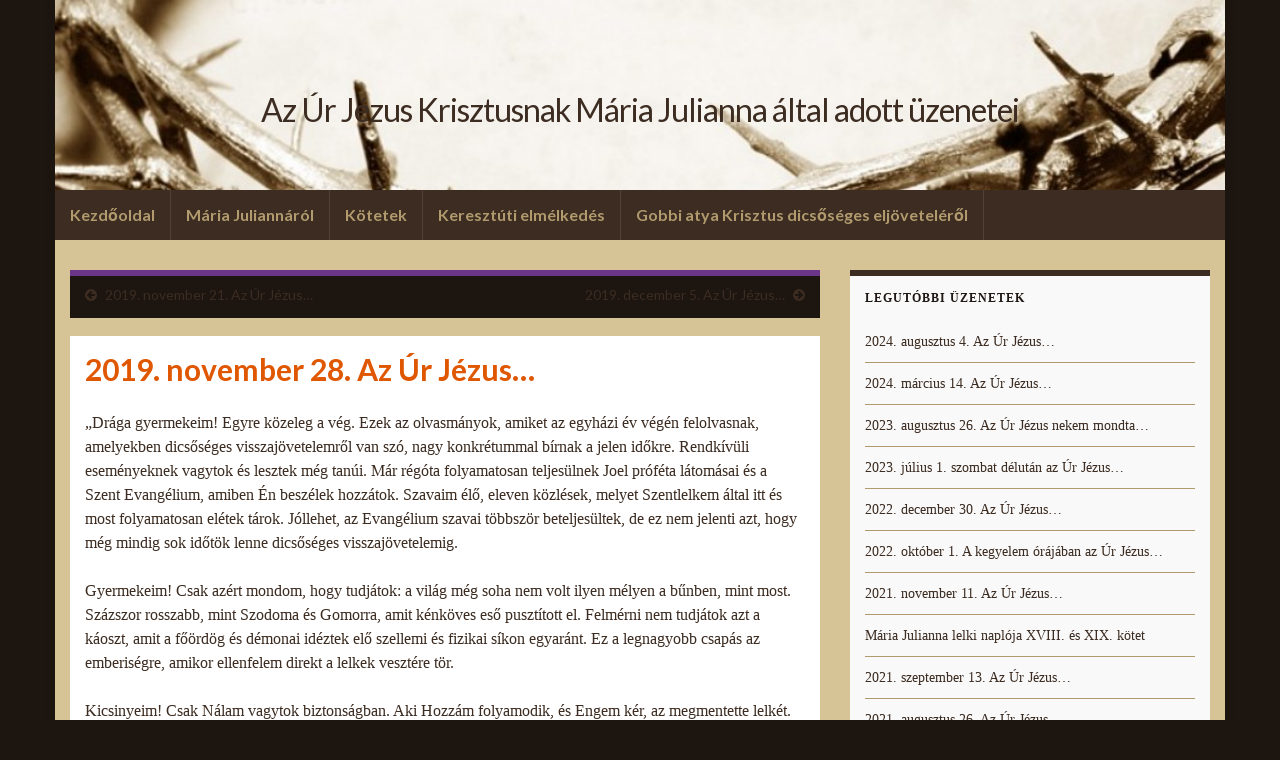

--- FILE ---
content_type: text/html; charset=UTF-8
request_url: https://jezusuzenete.hu/2019-november-28-az-ur-jezus/
body_size: 71813
content:
<!DOCTYPE html><!--[if IE 7]>
<html class="ie ie7" lang="hu" prefix="og: http://ogp.me/ns#">
<![endif]-->
<!--[if IE 8]>
<html class="ie ie8" lang="hu" prefix="og: http://ogp.me/ns#">
<![endif]-->
<!--[if !(IE 7) & !(IE 8)]><!-->
<html lang="hu" prefix="og: http://ogp.me/ns#">
<!--<![endif]-->
    <head>
        <meta charset="UTF-8">
        <meta http-equiv="X-UA-Compatible" content="IE=edge">
        <meta name="viewport" content="width=device-width, initial-scale=1">
        <title>2019. november 28. Az Úr Jézus&#8230; &#8211; Az Úr Jézus Krisztusnak Mária Julianna által adott üzenetei</title>
<meta name='robots' content='max-image-preview:large' />
<link rel="alternate" type="application/rss+xml" title="Az Úr Jézus Krisztusnak Mária Julianna által adott üzenetei &raquo; hírcsatorna" href="https://jezusuzenete.hu/feed/" />
<link rel="alternate" type="application/rss+xml" title="Az Úr Jézus Krisztusnak Mária Julianna által adott üzenetei &raquo; hozzászólás hírcsatorna" href="https://jezusuzenete.hu/comments/feed/" />
<!-- Shareaholic - https://www.shareaholic.com -->
<link rel='preload' href='//cdn.shareaholic.net/assets/pub/shareaholic.js' as='script'/>
<script data-no-minify='1' data-cfasync='false'>
_SHR_SETTINGS = {"endpoints":{"local_recs_url":"https:\/\/jezusuzenete.hu\/wp-admin\/admin-ajax.php?action=shareaholic_permalink_related","ajax_url":"https:\/\/jezusuzenete.hu\/wp-admin\/admin-ajax.php","share_counts_url":"https:\/\/jezusuzenete.hu\/wp-admin\/admin-ajax.php?action=shareaholic_share_counts_api"},"site_id":"67ddd774d3033f8081abf6d4bf7df657","url_components":{"year":"2019","monthnum":"12","day":"08","hour":"20","minute":"56","second":"23","post_id":"2114","postname":"2019-november-28-az-ur-jezus","category":"2019-novemberi-uzenetek"}};
</script>
<script data-no-minify='1' data-cfasync='false' src='//cdn.shareaholic.net/assets/pub/shareaholic.js' data-shr-siteid='67ddd774d3033f8081abf6d4bf7df657' async ></script>

<!-- Shareaholic Content Tags -->
<meta name='shareaholic:site_name' content='Az Úr Jézus Krisztusnak Mária Julianna által adott üzenetei' />
<meta name='shareaholic:language' content='hu' />
<meta name='shareaholic:url' content='https://jezusuzenete.hu/2019-november-28-az-ur-jezus/' />
<meta name='shareaholic:keywords' content='tag:az Úr jézus krisztusnak mária julianna által adott üzenetei, cat:2019 novemberi üzenetek, type:post' />
<meta name='shareaholic:article_published_time' content='2019-12-08T20:56:23+01:00' />
<meta name='shareaholic:article_modified_time' content='2019-12-08T20:56:23+01:00' />
<meta name='shareaholic:shareable_page' content='true' />
<meta name='shareaholic:article_author_name' content='admin' />
<meta name='shareaholic:site_id' content='67ddd774d3033f8081abf6d4bf7df657' />
<meta name='shareaholic:wp_version' content='9.7.8' />

<!-- Shareaholic Content Tags End -->
<script type="text/javascript">
window._wpemojiSettings = {"baseUrl":"https:\/\/s.w.org\/images\/core\/emoji\/14.0.0\/72x72\/","ext":".png","svgUrl":"https:\/\/s.w.org\/images\/core\/emoji\/14.0.0\/svg\/","svgExt":".svg","source":{"concatemoji":"https:\/\/jezusuzenete.hu\/wp-includes\/js\/wp-emoji-release.min.js?ver=6.3.7"}};
/*! This file is auto-generated */
!function(i,n){var o,s,e;function c(e){try{var t={supportTests:e,timestamp:(new Date).valueOf()};sessionStorage.setItem(o,JSON.stringify(t))}catch(e){}}function p(e,t,n){e.clearRect(0,0,e.canvas.width,e.canvas.height),e.fillText(t,0,0);var t=new Uint32Array(e.getImageData(0,0,e.canvas.width,e.canvas.height).data),r=(e.clearRect(0,0,e.canvas.width,e.canvas.height),e.fillText(n,0,0),new Uint32Array(e.getImageData(0,0,e.canvas.width,e.canvas.height).data));return t.every(function(e,t){return e===r[t]})}function u(e,t,n){switch(t){case"flag":return n(e,"\ud83c\udff3\ufe0f\u200d\u26a7\ufe0f","\ud83c\udff3\ufe0f\u200b\u26a7\ufe0f")?!1:!n(e,"\ud83c\uddfa\ud83c\uddf3","\ud83c\uddfa\u200b\ud83c\uddf3")&&!n(e,"\ud83c\udff4\udb40\udc67\udb40\udc62\udb40\udc65\udb40\udc6e\udb40\udc67\udb40\udc7f","\ud83c\udff4\u200b\udb40\udc67\u200b\udb40\udc62\u200b\udb40\udc65\u200b\udb40\udc6e\u200b\udb40\udc67\u200b\udb40\udc7f");case"emoji":return!n(e,"\ud83e\udef1\ud83c\udffb\u200d\ud83e\udef2\ud83c\udfff","\ud83e\udef1\ud83c\udffb\u200b\ud83e\udef2\ud83c\udfff")}return!1}function f(e,t,n){var r="undefined"!=typeof WorkerGlobalScope&&self instanceof WorkerGlobalScope?new OffscreenCanvas(300,150):i.createElement("canvas"),a=r.getContext("2d",{willReadFrequently:!0}),o=(a.textBaseline="top",a.font="600 32px Arial",{});return e.forEach(function(e){o[e]=t(a,e,n)}),o}function t(e){var t=i.createElement("script");t.src=e,t.defer=!0,i.head.appendChild(t)}"undefined"!=typeof Promise&&(o="wpEmojiSettingsSupports",s=["flag","emoji"],n.supports={everything:!0,everythingExceptFlag:!0},e=new Promise(function(e){i.addEventListener("DOMContentLoaded",e,{once:!0})}),new Promise(function(t){var n=function(){try{var e=JSON.parse(sessionStorage.getItem(o));if("object"==typeof e&&"number"==typeof e.timestamp&&(new Date).valueOf()<e.timestamp+604800&&"object"==typeof e.supportTests)return e.supportTests}catch(e){}return null}();if(!n){if("undefined"!=typeof Worker&&"undefined"!=typeof OffscreenCanvas&&"undefined"!=typeof URL&&URL.createObjectURL&&"undefined"!=typeof Blob)try{var e="postMessage("+f.toString()+"("+[JSON.stringify(s),u.toString(),p.toString()].join(",")+"));",r=new Blob([e],{type:"text/javascript"}),a=new Worker(URL.createObjectURL(r),{name:"wpTestEmojiSupports"});return void(a.onmessage=function(e){c(n=e.data),a.terminate(),t(n)})}catch(e){}c(n=f(s,u,p))}t(n)}).then(function(e){for(var t in e)n.supports[t]=e[t],n.supports.everything=n.supports.everything&&n.supports[t],"flag"!==t&&(n.supports.everythingExceptFlag=n.supports.everythingExceptFlag&&n.supports[t]);n.supports.everythingExceptFlag=n.supports.everythingExceptFlag&&!n.supports.flag,n.DOMReady=!1,n.readyCallback=function(){n.DOMReady=!0}}).then(function(){return e}).then(function(){var e;n.supports.everything||(n.readyCallback(),(e=n.source||{}).concatemoji?t(e.concatemoji):e.wpemoji&&e.twemoji&&(t(e.twemoji),t(e.wpemoji)))}))}((window,document),window._wpemojiSettings);
</script>
<style type="text/css">
img.wp-smiley,
img.emoji {
	display: inline !important;
	border: none !important;
	box-shadow: none !important;
	height: 1em !important;
	width: 1em !important;
	margin: 0 0.07em !important;
	vertical-align: -0.1em !important;
	background: none !important;
	padding: 0 !important;
}
</style>
	<link rel='stylesheet' id='wp-block-library-css' href='https://jezusuzenete.hu/wp-includes/css/dist/block-library/style.min.css?ver=6.3.7' type='text/css' media='all' />
<style id='classic-theme-styles-inline-css' type='text/css'>
/*! This file is auto-generated */
.wp-block-button__link{color:#fff;background-color:#32373c;border-radius:9999px;box-shadow:none;text-decoration:none;padding:calc(.667em + 2px) calc(1.333em + 2px);font-size:1.125em}.wp-block-file__button{background:#32373c;color:#fff;text-decoration:none}
</style>
<style id='global-styles-inline-css' type='text/css'>
body{--wp--preset--color--black: #000000;--wp--preset--color--cyan-bluish-gray: #abb8c3;--wp--preset--color--white: #ffffff;--wp--preset--color--pale-pink: #f78da7;--wp--preset--color--vivid-red: #cf2e2e;--wp--preset--color--luminous-vivid-orange: #ff6900;--wp--preset--color--luminous-vivid-amber: #fcb900;--wp--preset--color--light-green-cyan: #7bdcb5;--wp--preset--color--vivid-green-cyan: #00d084;--wp--preset--color--pale-cyan-blue: #8ed1fc;--wp--preset--color--vivid-cyan-blue: #0693e3;--wp--preset--color--vivid-purple: #9b51e0;--wp--preset--gradient--vivid-cyan-blue-to-vivid-purple: linear-gradient(135deg,rgba(6,147,227,1) 0%,rgb(155,81,224) 100%);--wp--preset--gradient--light-green-cyan-to-vivid-green-cyan: linear-gradient(135deg,rgb(122,220,180) 0%,rgb(0,208,130) 100%);--wp--preset--gradient--luminous-vivid-amber-to-luminous-vivid-orange: linear-gradient(135deg,rgba(252,185,0,1) 0%,rgba(255,105,0,1) 100%);--wp--preset--gradient--luminous-vivid-orange-to-vivid-red: linear-gradient(135deg,rgba(255,105,0,1) 0%,rgb(207,46,46) 100%);--wp--preset--gradient--very-light-gray-to-cyan-bluish-gray: linear-gradient(135deg,rgb(238,238,238) 0%,rgb(169,184,195) 100%);--wp--preset--gradient--cool-to-warm-spectrum: linear-gradient(135deg,rgb(74,234,220) 0%,rgb(151,120,209) 20%,rgb(207,42,186) 40%,rgb(238,44,130) 60%,rgb(251,105,98) 80%,rgb(254,248,76) 100%);--wp--preset--gradient--blush-light-purple: linear-gradient(135deg,rgb(255,206,236) 0%,rgb(152,150,240) 100%);--wp--preset--gradient--blush-bordeaux: linear-gradient(135deg,rgb(254,205,165) 0%,rgb(254,45,45) 50%,rgb(107,0,62) 100%);--wp--preset--gradient--luminous-dusk: linear-gradient(135deg,rgb(255,203,112) 0%,rgb(199,81,192) 50%,rgb(65,88,208) 100%);--wp--preset--gradient--pale-ocean: linear-gradient(135deg,rgb(255,245,203) 0%,rgb(182,227,212) 50%,rgb(51,167,181) 100%);--wp--preset--gradient--electric-grass: linear-gradient(135deg,rgb(202,248,128) 0%,rgb(113,206,126) 100%);--wp--preset--gradient--midnight: linear-gradient(135deg,rgb(2,3,129) 0%,rgb(40,116,252) 100%);--wp--preset--font-size--small: 14px;--wp--preset--font-size--medium: 20px;--wp--preset--font-size--large: 20px;--wp--preset--font-size--x-large: 42px;--wp--preset--font-size--tiny: 10px;--wp--preset--font-size--regular: 16px;--wp--preset--font-size--larger: 26px;--wp--preset--spacing--20: 0.44rem;--wp--preset--spacing--30: 0.67rem;--wp--preset--spacing--40: 1rem;--wp--preset--spacing--50: 1.5rem;--wp--preset--spacing--60: 2.25rem;--wp--preset--spacing--70: 3.38rem;--wp--preset--spacing--80: 5.06rem;--wp--preset--shadow--natural: 6px 6px 9px rgba(0, 0, 0, 0.2);--wp--preset--shadow--deep: 12px 12px 50px rgba(0, 0, 0, 0.4);--wp--preset--shadow--sharp: 6px 6px 0px rgba(0, 0, 0, 0.2);--wp--preset--shadow--outlined: 6px 6px 0px -3px rgba(255, 255, 255, 1), 6px 6px rgba(0, 0, 0, 1);--wp--preset--shadow--crisp: 6px 6px 0px rgba(0, 0, 0, 1);}:where(.is-layout-flex){gap: 0.5em;}:where(.is-layout-grid){gap: 0.5em;}body .is-layout-flow > .alignleft{float: left;margin-inline-start: 0;margin-inline-end: 2em;}body .is-layout-flow > .alignright{float: right;margin-inline-start: 2em;margin-inline-end: 0;}body .is-layout-flow > .aligncenter{margin-left: auto !important;margin-right: auto !important;}body .is-layout-constrained > .alignleft{float: left;margin-inline-start: 0;margin-inline-end: 2em;}body .is-layout-constrained > .alignright{float: right;margin-inline-start: 2em;margin-inline-end: 0;}body .is-layout-constrained > .aligncenter{margin-left: auto !important;margin-right: auto !important;}body .is-layout-constrained > :where(:not(.alignleft):not(.alignright):not(.alignfull)){max-width: var(--wp--style--global--content-size);margin-left: auto !important;margin-right: auto !important;}body .is-layout-constrained > .alignwide{max-width: var(--wp--style--global--wide-size);}body .is-layout-flex{display: flex;}body .is-layout-flex{flex-wrap: wrap;align-items: center;}body .is-layout-flex > *{margin: 0;}body .is-layout-grid{display: grid;}body .is-layout-grid > *{margin: 0;}:where(.wp-block-columns.is-layout-flex){gap: 2em;}:where(.wp-block-columns.is-layout-grid){gap: 2em;}:where(.wp-block-post-template.is-layout-flex){gap: 1.25em;}:where(.wp-block-post-template.is-layout-grid){gap: 1.25em;}.has-black-color{color: var(--wp--preset--color--black) !important;}.has-cyan-bluish-gray-color{color: var(--wp--preset--color--cyan-bluish-gray) !important;}.has-white-color{color: var(--wp--preset--color--white) !important;}.has-pale-pink-color{color: var(--wp--preset--color--pale-pink) !important;}.has-vivid-red-color{color: var(--wp--preset--color--vivid-red) !important;}.has-luminous-vivid-orange-color{color: var(--wp--preset--color--luminous-vivid-orange) !important;}.has-luminous-vivid-amber-color{color: var(--wp--preset--color--luminous-vivid-amber) !important;}.has-light-green-cyan-color{color: var(--wp--preset--color--light-green-cyan) !important;}.has-vivid-green-cyan-color{color: var(--wp--preset--color--vivid-green-cyan) !important;}.has-pale-cyan-blue-color{color: var(--wp--preset--color--pale-cyan-blue) !important;}.has-vivid-cyan-blue-color{color: var(--wp--preset--color--vivid-cyan-blue) !important;}.has-vivid-purple-color{color: var(--wp--preset--color--vivid-purple) !important;}.has-black-background-color{background-color: var(--wp--preset--color--black) !important;}.has-cyan-bluish-gray-background-color{background-color: var(--wp--preset--color--cyan-bluish-gray) !important;}.has-white-background-color{background-color: var(--wp--preset--color--white) !important;}.has-pale-pink-background-color{background-color: var(--wp--preset--color--pale-pink) !important;}.has-vivid-red-background-color{background-color: var(--wp--preset--color--vivid-red) !important;}.has-luminous-vivid-orange-background-color{background-color: var(--wp--preset--color--luminous-vivid-orange) !important;}.has-luminous-vivid-amber-background-color{background-color: var(--wp--preset--color--luminous-vivid-amber) !important;}.has-light-green-cyan-background-color{background-color: var(--wp--preset--color--light-green-cyan) !important;}.has-vivid-green-cyan-background-color{background-color: var(--wp--preset--color--vivid-green-cyan) !important;}.has-pale-cyan-blue-background-color{background-color: var(--wp--preset--color--pale-cyan-blue) !important;}.has-vivid-cyan-blue-background-color{background-color: var(--wp--preset--color--vivid-cyan-blue) !important;}.has-vivid-purple-background-color{background-color: var(--wp--preset--color--vivid-purple) !important;}.has-black-border-color{border-color: var(--wp--preset--color--black) !important;}.has-cyan-bluish-gray-border-color{border-color: var(--wp--preset--color--cyan-bluish-gray) !important;}.has-white-border-color{border-color: var(--wp--preset--color--white) !important;}.has-pale-pink-border-color{border-color: var(--wp--preset--color--pale-pink) !important;}.has-vivid-red-border-color{border-color: var(--wp--preset--color--vivid-red) !important;}.has-luminous-vivid-orange-border-color{border-color: var(--wp--preset--color--luminous-vivid-orange) !important;}.has-luminous-vivid-amber-border-color{border-color: var(--wp--preset--color--luminous-vivid-amber) !important;}.has-light-green-cyan-border-color{border-color: var(--wp--preset--color--light-green-cyan) !important;}.has-vivid-green-cyan-border-color{border-color: var(--wp--preset--color--vivid-green-cyan) !important;}.has-pale-cyan-blue-border-color{border-color: var(--wp--preset--color--pale-cyan-blue) !important;}.has-vivid-cyan-blue-border-color{border-color: var(--wp--preset--color--vivid-cyan-blue) !important;}.has-vivid-purple-border-color{border-color: var(--wp--preset--color--vivid-purple) !important;}.has-vivid-cyan-blue-to-vivid-purple-gradient-background{background: var(--wp--preset--gradient--vivid-cyan-blue-to-vivid-purple) !important;}.has-light-green-cyan-to-vivid-green-cyan-gradient-background{background: var(--wp--preset--gradient--light-green-cyan-to-vivid-green-cyan) !important;}.has-luminous-vivid-amber-to-luminous-vivid-orange-gradient-background{background: var(--wp--preset--gradient--luminous-vivid-amber-to-luminous-vivid-orange) !important;}.has-luminous-vivid-orange-to-vivid-red-gradient-background{background: var(--wp--preset--gradient--luminous-vivid-orange-to-vivid-red) !important;}.has-very-light-gray-to-cyan-bluish-gray-gradient-background{background: var(--wp--preset--gradient--very-light-gray-to-cyan-bluish-gray) !important;}.has-cool-to-warm-spectrum-gradient-background{background: var(--wp--preset--gradient--cool-to-warm-spectrum) !important;}.has-blush-light-purple-gradient-background{background: var(--wp--preset--gradient--blush-light-purple) !important;}.has-blush-bordeaux-gradient-background{background: var(--wp--preset--gradient--blush-bordeaux) !important;}.has-luminous-dusk-gradient-background{background: var(--wp--preset--gradient--luminous-dusk) !important;}.has-pale-ocean-gradient-background{background: var(--wp--preset--gradient--pale-ocean) !important;}.has-electric-grass-gradient-background{background: var(--wp--preset--gradient--electric-grass) !important;}.has-midnight-gradient-background{background: var(--wp--preset--gradient--midnight) !important;}.has-small-font-size{font-size: var(--wp--preset--font-size--small) !important;}.has-medium-font-size{font-size: var(--wp--preset--font-size--medium) !important;}.has-large-font-size{font-size: var(--wp--preset--font-size--large) !important;}.has-x-large-font-size{font-size: var(--wp--preset--font-size--x-large) !important;}
.wp-block-navigation a:where(:not(.wp-element-button)){color: inherit;}
:where(.wp-block-post-template.is-layout-flex){gap: 1.25em;}:where(.wp-block-post-template.is-layout-grid){gap: 1.25em;}
:where(.wp-block-columns.is-layout-flex){gap: 2em;}:where(.wp-block-columns.is-layout-grid){gap: 2em;}
.wp-block-pullquote{font-size: 1.5em;line-height: 1.6;}
</style>
<link rel='stylesheet' id='contact-form-7-css' href='https://jezusuzenete.hu/wp-content/plugins/contact-form-7/includes/css/styles.css?ver=5.5.3' type='text/css' media='all' />
<link rel='stylesheet' id='st-widget-css' href='https://jezusuzenete.hu/wp-content/plugins/share-this/css/style.css?ver=6.3.7' type='text/css' media='all' />
<link rel='stylesheet' id='bootstrap-css' href='https://jezusuzenete.hu/wp-content/themes/graphene/bootstrap/css/bootstrap.min.css?ver=6.3.7' type='text/css' media='all' />
<link rel='stylesheet' id='font-awesome-css' href='https://jezusuzenete.hu/wp-content/themes/graphene/fonts/font-awesome/css/font-awesome.min.css?ver=6.3.7' type='text/css' media='all' />
<link rel='stylesheet' id='graphene-css' href='https://jezusuzenete.hu/wp-content/themes/graphene/style.css?ver=2.9' type='text/css' media='screen' />
<link rel='stylesheet' id='graphene-responsive-css' href='https://jezusuzenete.hu/wp-content/themes/graphene/responsive.css?ver=2.9' type='text/css' media='all' />
<link rel='stylesheet' id='graphene-blocks-css' href='https://jezusuzenete.hu/wp-content/themes/graphene/blocks.css?ver=2.9' type='text/css' media='all' />
<link rel='stylesheet' id='newsletter-css' href='https://jezusuzenete.hu/wp-content/plugins/newsletter/style.css?ver=7.9.5' type='text/css' media='all' />
<link rel='stylesheet' id='flagallery-css' href='https://jezusuzenete.hu/wp-content/plugins/flash-album-gallery/assets/flagallery.css?ver=6.0.2' type='text/css' media='all' />
<script type='text/javascript' src='https://jezusuzenete.hu/wp-includes/js/jquery/jquery.min.js?ver=3.7.0' id='jquery-core-js'></script>
<script type='text/javascript' src='https://jezusuzenete.hu/wp-includes/js/jquery/jquery-migrate.min.js?ver=3.4.1' id='jquery-migrate-js'></script>
<script defer type='text/javascript' src='https://jezusuzenete.hu/wp-content/themes/graphene/bootstrap/js/bootstrap.min.js?ver=2.9' id='bootstrap-js'></script>
<script defer type='text/javascript' src='https://jezusuzenete.hu/wp-content/themes/graphene/js/bootstrap-hover-dropdown/bootstrap-hover-dropdown.min.js?ver=2.9' id='bootstrap-hover-dropdown-js'></script>
<script defer type='text/javascript' src='https://jezusuzenete.hu/wp-content/themes/graphene/js/bootstrap-submenu/bootstrap-submenu.min.js?ver=2.9' id='bootstrap-submenu-js'></script>
<script defer type='text/javascript' src='https://jezusuzenete.hu/wp-content/themes/graphene/js/jquery.infinitescroll.min.js?ver=2.9' id='infinite-scroll-js'></script>
<script type='text/javascript' id='graphene-js-extra'>
/* <![CDATA[ */
var grapheneJS = {"siteurl":"https:\/\/jezusuzenete.hu","ajaxurl":"https:\/\/jezusuzenete.hu\/wp-admin\/admin-ajax.php","templateUrl":"https:\/\/jezusuzenete.hu\/wp-content\/themes\/graphene","isSingular":"1","enableStickyMenu":"","shouldShowComments":"","commentsOrder":"newest","sliderDisable":"1","sliderInterval":"15000","infScrollBtnLbl":"Load more","infScrollOn":"","infScrollCommentsOn":"","totalPosts":"1","postsPerPage":"1","isPageNavi":"","infScrollMsgText":"Fetching window.grapheneInfScrollItemsPerPage of window.grapheneInfScrollItemsLeft items left ...","infScrollMsgTextPlural":"Fetching window.grapheneInfScrollItemsPerPage of window.grapheneInfScrollItemsLeft item left ...","infScrollFinishedText":"All loaded!","commentsPerPage":"50","totalComments":"0","infScrollCommentsMsg":"Fetching window.grapheneInfScrollCommentsPerPage of window.grapheneInfScrollCommentsLeft comments left ...","infScrollCommentsMsgPlural":"Fetching window.grapheneInfScrollCommentsPerPage of window.grapheneInfScrollCommentsLeft comments left ...","infScrollCommentsFinishedMsg":"All comments loaded!","disableLiveSearch":"1","txtNoResult":"No result found.","isMasonry":""};
/* ]]> */
</script>
<script defer type='text/javascript' src='https://jezusuzenete.hu/wp-content/themes/graphene/js/graphene.js?ver=2.9' id='graphene-js'></script>
<link rel="https://api.w.org/" href="https://jezusuzenete.hu/wp-json/" /><link rel="alternate" type="application/json" href="https://jezusuzenete.hu/wp-json/wp/v2/posts/2114" /><link rel="EditURI" type="application/rsd+xml" title="RSD" href="https://jezusuzenete.hu/xmlrpc.php?rsd" />
<meta name="generator" content="WordPress 6.3.7" />
<link rel="canonical" href="https://jezusuzenete.hu/2019-november-28-az-ur-jezus/" />
<link rel='shortlink' href='https://jezusuzenete.hu/?p=2114' />
<link rel="alternate" type="application/json+oembed" href="https://jezusuzenete.hu/wp-json/oembed/1.0/embed?url=https%3A%2F%2Fjezusuzenete.hu%2F2019-november-28-az-ur-jezus%2F" />
<link rel="alternate" type="text/xml+oembed" href="https://jezusuzenete.hu/wp-json/oembed/1.0/embed?url=https%3A%2F%2Fjezusuzenete.hu%2F2019-november-28-az-ur-jezus%2F&#038;format=xml" />
        <style type="text/css" id="pf-main-css">
            
				@media screen {
					.printfriendly {
						z-index: 1000; position: relative
					}
					.printfriendly a, .printfriendly a:link, .printfriendly a:visited, .printfriendly a:hover, .printfriendly a:active {
						font-weight: 600;
						cursor: pointer;
						text-decoration: none;
						border: none;
						-webkit-box-shadow: none;
						-moz-box-shadow: none;
						box-shadow: none;
						outline:none;
						font-size: 10px !important;
						color: #d94915 !important;
					}
					.printfriendly.pf-alignleft {
						float: left;
					}
					.printfriendly.pf-alignright {
						float: right;
					}
					.printfriendly.pf-aligncenter {
						justify-content: center;
						display: flex; align-items: center;
					}
				}
				
				.pf-button-img {
					border: none;
					-webkit-box-shadow: none; 
					-moz-box-shadow: none; 
					box-shadow: none; 
					padding: 0; 
					margin: 0;
					display: inline; 
					vertical-align: middle;
				}
			  
				img.pf-button-img + .pf-button-text {
					margin-left: 6px;
				}

				@media print {
					.printfriendly {
						display: none;
					}
				}
				        </style>

            
        <style type="text/css" id="pf-excerpt-styles">
          .pf-button.pf-button-excerpt {
              display: none;
           }
        </style>

            <script charset="utf-8" type="text/javascript">var switchTo5x=true;</script>
<script charset="utf-8" type="text/javascript" src="http://w.sharethis.com/button/buttons.js"></script>
<script charset="utf-8" type="text/javascript">stLight.options({"publisher":"wp.edf6e83a-3abd-43c3-97e1-ea2c247b6801"});var st_type="wordpress3.8.3";</script>

<!-- <meta name='Grand Flagallery' content='6.0.2' /> -->
		<script>
		   WebFontConfig = {
		      google: { 
		      	families: ["Lato:400,400i,700,700i&display=swap"]		      }
		   };

		   (function(d) {
		      var wf = d.createElement('script'), s = d.scripts[0];
		      wf.src = 'https://ajax.googleapis.com/ajax/libs/webfont/1.6.26/webfont.js';
		      wf.async = true;
		      s.parentNode.insertBefore(wf, s);
		   })(document);
		</script>
	<style type="text/css">
.top-bar{background-color:#1f1814} .top-bar .searchform .btn-default, .top-bar #top_search .searchform .btn-default{color:#1f1814}.navbar {background: #3C2C21} @media only screen and (max-width: 768px){ #mega-menu-wrap-Header-Menu .mega-menu-toggle + #mega-menu-Header-Menu {background: #3C2C21} }.navbar-inverse .nav > li > a, #mega-menu-wrap-Header-Menu #mega-menu-Header-Menu > li.mega-menu-item > a.mega-menu-link, .navbar #top_search .searchform input {color: #B19B6E}.navbar #header-menu-wrap .nav li:focus, .navbar #header-menu-wrap .nav li:hover, .navbar #header-menu-wrap .nav li.current-menu-item, .navbar #header-menu-wrap .nav li.current-menu-ancestor, .navbar #header-menu-wrap .dropdown-menu li, .navbar #header-menu-wrap .dropdown-menu > li > a:focus, .navbar #header-menu-wrap .dropdown-menu > li > a:hover, .navbar #header-menu-wrap .dropdown-menu > .active > a, .navbar #header-menu-wrap .dropdown-menu > .active > a:focus, .navbar #header-menu-wrap .dropdown-menu > .active > a:hover, .navbar #header-menu-wrap .navbar-nav>.open>a, .navbar #header-menu-wrap .navbar-nav>.open>a:focus, .navbar #header-menu-wrap .navbar-nav>.open>a:hover, .navbar .navbar-nav>.active>a, .navbar .navbar-nav>.active>a:focus, .navbar .navbar-nav>.active>a:hover, #header-menu-wrap #mega-menu-wrap-Header-Menu #mega-menu-Header-Menu li.mega-current-menu-item, #header-menu-wrap #mega-menu-wrap-Header-Menu #mega-menu-Header-Menu > li.mega-menu-item > a.mega-menu-link:hover, #header-menu-wrap #mega-menu-wrap-Header-Menu #mega-menu-Header-Menu > li.mega-toggle-on > a.mega-menu-link, #header-menu-wrap #mega-menu-wrap-Header-Menu #mega-menu-Header-Menu > li.mega-current-menu-item > a.mega-menu-link {background: #1f1814}.navbar #header-menu-wrap .navbar-nav>.active>a, .navbar #header-menu-wrap .navbar-nav>.active>a:focus, .navbar #header-menu-wrap .navbar-nav>.active>a:hover, .navbar #header-menu-wrap .navbar-nav>.open>a, .navbar #header-menu-wrap .navbar-nav>.open>a:focus, .navbar #header-menu-wrap .navbar-nav>.open>a:hover, .navbar #header-menu-wrap .navbar-nav>.current-menu-item>a, .navbar #header-menu-wrap .navbar-nav>.current-menu-item>a:hover, .navbar #header-menu-wrap .navbar-nav>.current-menu-item>a:focus, .navbar #header-menu-wrap .navbar-nav>.current-menu-ancestor>a, .navbar #header-menu-wrap .navbar-nav>.current-menu-ancestor>a:hover, .navbar #header-menu-wrap .navbar-nav>.current-menu-ancestor>a:focus, .navbar #header-menu-wrap .navbar-nav>li>a:focus, .navbar #header-menu-wrap .navbar-nav>li>a:hover, #header-menu-wrap #mega-menu-wrap-Header-Menu #mega-menu-Header-Menu li.mega-current-menu-item, #header-menu-wrap #mega-menu-wrap-Header-Menu #mega-menu-Header-Menu > li.mega-menu-item > a.mega-menu-link:hover, #header-menu-wrap #mega-menu-wrap-Header-Menu #mega-menu-Header-Menu > li.mega-toggle-on > a.mega-menu-link, #header-menu-wrap #mega-menu-wrap-Header-Menu #mega-menu-Header-Menu > li.mega-current-menu-item > a.mega-menu-link {color: #B19B6E}#content, body > .container > .panel-layout, #header {background-color: #D6C396}.entry-footer {border-color: #3C2C21}body, blockquote p {color: #1f1814}.post-title, .post-title a, .post-title a:hover, .post-title a:visited {color: #e05702}a, .post .date .day, .pagination>li>a, .pagination>li>a:hover, .pagination>li>span, #comments > h4.current a, #comments > h4.current a .fa, .post-nav-top p, .post-nav-top a, .autocomplete-suggestions strong {color: #3C2C21}a:focus, a:hover, .post-nav-top a:hover {color: #e05702}.sticky {border-color: #fff}.child-page {background-color: #fff}.sidebar .sidebar-wrap {background-color: #f9f9f9; border-color: #3C2C21}.sidebar ul li {border-color: #B19B6E}.btn, .btn:focus, .btn:hover, .btn a, .Button, .colour-preview .button, input[type="submit"], button[type="submit"], #commentform #submit, .wpsc_buy_button, #back-to-top, .wp-block-button .wp-block-button__link:not(.has-background) {background: #3C2C21; color: #B19B6E} .wp-block-button.is-style-outline .wp-block-button__link {background:transparent; border-color: #3C2C21}.btn.btn-outline, .btn.btn-outline:hover {color: #3C2C21;border-color: #3C2C21}.post-nav-top, .archive-title, .page-title, .term-desc, .breadcrumb {background-color: #1d1510; border-color: #6b3589}.archive-title span {color: #1d1510}.page-title, .archive-title, .term-desc {color: #B19B6E}#comments .comment, #comments .pingback, #comments .trackback {background-color: #f3fedd; border-color: #eeeeee; box-shadow: 0 0 3px #eeeeee; box-shadow: 0 0 3px rgba(238,238,238,0.05); color: #4a474b}#comments ol.children li.bypostauthor, #comments li.bypostauthor.comment {border-color: #99173C}#footer, .graphene-footer{background-color:#3C2C21;color:#D6C396}body{background-image:none}.header_title, .header_title a, .header_title a:visited, .header_title a:hover, .header_desc {color:#3c2c21}#header .header_title{ font-family:Book Antiqua;line-height:165px;font-size:28px;font-weight:bold;font-style:normal; }.entry-content, .sidebar, .comment-entry{ font-family:georgia;color:#1f1814; }.carousel, .carousel .item{height:400px}@media (max-width: 991px) {.carousel, .carousel .item{height:250px}}#header{max-height:190px}.post-title, .post-title a, .post-title a:hover, .post-title a:visited{ color: #e05702 }
</style>
		<script type="application/ld+json">{"@context":"http:\/\/schema.org","@type":"Article","mainEntityOfPage":"https:\/\/jezusuzenete.hu\/2019-november-28-az-ur-jezus\/","publisher":{"@type":"Organization","name":"Az \u00dar J\u00e9zus Krisztusnak M\u00e1ria Julianna \u00e1ltal adott \u00fczenetei"},"headline":"2019. november 28. Az \u00dar J\u00e9zus&#8230;","datePublished":"2019-12-08T20:56:23+00:00","dateModified":"2019-12-08T20:56:23+00:00","description":"<p class=\"no-break\"><span class='st_facebook_hcount' st_title='2019. november 28. Az \u00dar J\u00e9zus&#8230;' st_url='https:\/\/jezusuzenete.hu\/2019-november-28-az-ur-jezus\/'><\/span>\r<span st_title='2019. november 28. Az \u00dar J\u00e9zus&#8230;' st_url='https:\/\/jezusuzenete.hu\/2019-november-28-az-ur-jezus\/' class='st_linkedin_hcount'><\/span>\r<span st_title='2019. november 28. Az \u00dar J\u00e9zus&#8230;' st_url='https:\/\/jezusuzenete.hu\/2019-november-28-az-ur-jezus\/' class='st_email_hcount'><\/span>\r<span st_title='2019. november 28. Az \u00dar J\u00e9zus&#8230;' st_url='https:\/\/jezusuzenete.hu\/2019-november-28-az-ur-jezus\/' class='st_sharethis_hcount'><\/span><\/p>","author":{"@type":"Person","name":"admin"}}</script>
	<style type="text/css" id="custom-background-css">
body.custom-background { background-color: #1d1510; }
</style>
	<meta property="og:type" content="article" />
<meta property="og:title" content="2019. november 28. Az Úr Jézus&#8230;" />
<meta property="og:url" content="https://jezusuzenete.hu/2019-november-28-az-ur-jezus/" />
<meta property="og:site_name" content="Az Úr Jézus Krisztusnak Mária Julianna által adott üzenetei" />
<meta property="og:description" content="" />
<meta property="og:updated_time" content="2019-12-08T20:56:23+00:00" />
<meta property="article:modified_time" content="2019-12-08T20:56:23+00:00" />
<meta property="article:published_time" content="2019-12-08T20:56:23+00:00" />
    </head>
    <body class="post-template-default single single-post postid-2114 single-format-standard custom-background wp-embed-responsive layout-boxed two_col_left two-columns singular unequal-content-bgs">
        
        <div class="container boxed-wrapper">
            
            

            <div id="header" class="row">

                <img src="https://jezusuzenete.hu/wp-content/uploads/2013/04/cropped-cropped-keresztut1.jpg" alt="Az Úr Jézus Krisztusnak Mária Julianna által adott üzenetei" title="Az Úr Jézus Krisztusnak Mária Julianna által adott üzenetei" width="960" height="190" />                
                                    <a href="https://jezusuzenete.hu" id="header_img_link" title="Vissza a kezdőlapra">&nbsp;</a>                            </div>


                        <nav class="navbar row navbar-inverse">

                <div class="navbar-header align-center">
                		                    <button type="button" class="navbar-toggle collapsed" data-toggle="collapse" data-target="#header-menu-wrap, #secondary-menu-wrap">
	                        <span class="sr-only">Toggle navigation</span>
	                        <span class="icon-bar"></span>
	                        <span class="icon-bar"></span>
	                        <span class="icon-bar"></span>
	                    </button>
                	                    
                    
                                            <p class="header_title">
                            <a href="https://jezusuzenete.hu" title="Vissza a kezdőlapra">                                Az Úr Jézus Krisztusnak Mária Julianna által adott üzenetei                            </a>                        </p>
                    
                                                    <p class="header_desc"></p>
                                            
                                    </div>

                                    <div class="collapse navbar-collapse" id="header-menu-wrap">

            			<ul id="header-menu" class="nav navbar-nav flip"><li id="menu-item-361" class="menu-item menu-item-type-post_type menu-item-object-page menu-item-home menu-item-361"><a href="https://jezusuzenete.hu/">Kezdőoldal</a></li>
<li id="menu-item-364" class="menu-item menu-item-type-post_type menu-item-object-page menu-item-364"><a href="https://jezusuzenete.hu/lelkioneletrajz/">Mária Juliannáról</a></li>
<li id="menu-item-385" class="menu-item menu-item-type-post_type menu-item-object-page menu-item-385"><a href="https://jezusuzenete.hu/kezdooldal/">Kötetek</a></li>
<li id="menu-item-864" class="menu-item menu-item-type-post_type menu-item-object-flagallery menu-item-864"><a href="https://jezusuzenete.hu/flagallery/keresztuti-elmelkedes/">Keresztúti elmélkedés</a></li>
<li id="menu-item-1054" class="menu-item menu-item-type-post_type menu-item-object-page menu-item-1054"><a href="https://jezusuzenete.hu/gobbi-atya-krisztus-dicsoseges-eljovetelerol/">Gobbi atya Krisztus dicsőséges eljöveteléről</a></li>
</ul>                        
            			                        
                                            </div>
                
                                    
                            </nav>

            
            <div id="content" class="clearfix hfeed row">
                
                    
                                        
                    <div id="content-main" class="clearfix content-main col-md-8">
                    
	
		<div class="post-nav post-nav-top clearfix">
			<p class="previous col-sm-6"><i class="fa fa-arrow-circle-left"></i> <a href="https://jezusuzenete.hu/2019-november-21-az-ur-jezus/" rel="prev">2019. november 21. Az Úr Jézus&#8230;</a></p>			<p class="next-post col-sm-6"><a href="https://jezusuzenete.hu/2019-december-5-az-ur-jezus/" rel="next">2019. december 5. Az Úr Jézus&#8230;</a> <i class="fa fa-arrow-circle-right"></i></p>					</div>
		        
<div id="post-2114" class="clearfix post post-2114 type-post status-publish format-standard hentry category-2019-novemberi-uzenetek tag-az-ur-jezus-krisztusnak-maria-julianna-altal-adott-uzenetei nodate item-wrap">
		
	<div class="entry clearfix">
    	
                        
		        <h1 class="post-title entry-title">
			2019. november 28. Az Úr Jézus&#8230;			        </h1>
		
		
				
				<div class="entry-content clearfix">
							
										
						<div class="pf-content"><p style="font-weight: 400;"><span style="font-family: georgia, palatino, serif; color: #3c2c21;">„Drága gyermekeim! Egyre közeleg a vég. Ezek az olvasmányok, amiket az egyházi év végén felolvasnak, amelyekben dicsőséges visszajövetelemről van szó, nagy konkrétummal bírnak a jelen időkre. Rendkívüli eseményeknek vagytok és lesztek még tanúi. Már régóta folyamatosan teljesülnek Joel próféta látomásai és a Szent Evangélium, amiben Én beszélek hozzátok. Szavaim élő, eleven közlések, melyet Szentlelkem által itt és most folyamatosan elétek tárok. Jóllehet, az Evangélium szavai többször beteljesültek, de ez nem jelenti azt, hogy még mindig sok időtök lenne dicsőséges visszajövetelemig.</span></p>
<p style="font-weight: 400;"><span style="font-family: georgia, palatino, serif; color: #3c2c21;">Gyermekeim! Csak azért mondom, hogy tudjátok: a világ még soha nem volt ilyen mélyen a bűnben, mint most. Százszor rosszabb, mint Szodoma és Gomorra, amit kénköves eső pusztított el. Felmérni nem tudjátok azt a káoszt, amit a főördög és démonai idéztek elő szellemi és fizikai síkon egyaránt. Ez a legnagyobb csapás az emberiségre, amikor ellenfelem direkt a lelkek vesztére tör.</span></p>
<p style="font-weight: 400;"><span style="font-family: georgia, palatino, serif; color: #3c2c21;">Kicsinyeim! Csak Nálam vagytok biztonságban. Aki Hozzám folyamodik, és Engem kér, az megmentette lelkét. Azt az embert vezetem, megtanítom törvényeimre, és ha megtartja, üdvözül.</span></p>
<p style="font-weight: 400;"><span style="font-family: georgia, palatino, serif; color: #3c2c21;">Kicsi gyermekeim! Ti a legnagyobb kincs birtokosai vagytok. Anyaszentegyházam tagjai a keresztség által Atyám gyermekei, és a Szentáldozások által élő tabernákulumaim vagytok. Ehhez a kincshez nem mérhető az egész világ, ami itt marad, elmúlik, és csak ideig-óráig élvezhetitek. Én mindörökre a tiétek vagyok, veletek maradok, és amikor elhozom végórátokat, Én fogadlak be titeket irgalmas Szívembe, mint ahogy most ti fogadtok lelketekbe Engem az Oltáriszentségben.</span></p>
<p style="font-weight: 400;"><span style="font-family: georgia, palatino, serif; color: #3c2c21;">Egyházam már régóta kettészakadt. Most már csak az van hátra, hogy hivatalosan is megfosszák papjaimat szolgálatuk betöltésétől arra hivatkozva, hogy nem fogadják el az eretnektanításokat. Ők megmaradnak megátalkodottságukban és menetelnek a széles úton, ami a pokolba vezet. Nem tudtok mit kezdeni velük, mert annyira elmerültek bűneikben, hogy képtelenek fölkelni, mert nem is akarnak. Ti viszont, kicsinyeim, akiket megfosztanak hivataluktól, egy pillanatra se aggódjatok. Mert nagyobb a ti kincsetek, mint amit elvesznek tőletek. A tiétek az igazgyöngy, az Én igaz és hiteles tanításom, és Én Magam, Aki jelen vagyok köztetek a tanításban, az Oltáriszentségben és a szeretetben. Jaj, azoknak, akik felcserélnek Engem a bálványisteneikkel, mert hozzájuk lesznek hasonlóak: van szemük, de nem látnak, van fülük, de nem hallanak, megkérgesedett a szívük, hogy meg ne térjenek. Ők már most ellenfelem martalékai. Őszintén sajnálom őket, de tiszteletben kell tartanom szabad akaratukat. Ezért tetteik következményeit örökké viselniük kell.</span></p>
<p style="font-weight: 400;"><span style="font-family: georgia, palatino, serif; color: #3c2c21;">Drága gyermekeim, most hozzátok szólok, akik szent igéimmel táplálkoztok nap mint nap. Úgy szívjátok magatokba, mint a csecsemő anyja tejét. Én, mint Jó Pásztor, gondoskodom rólatok. Füves legelőkre terellek és hűs patak friss vizével itatlak benneteket. A napfény az Én szeretetem, amely átjárja lelketeket, megvilágosítja elméteket, hogy fölismerjétek az egyetlen igazságot, az Én tanításomat, és ahhoz szabjátok tetteiteket. Ti már most az örök életet birtokoljátok. Tartsatok ki Mellettem mindhalálig! Hamarosan nagy próbára lesz téve a hitetek. Keményen üldözni fognak titeket tanításom megtartása miatt. Ha Bennem bíztok, nem szégyenültök meg. Bizalmatok mértékében kapjátok Tőlem a kegyelmet.</span></p>
<p style="font-weight: 400;"><span style="font-family: georgia, palatino, serif; color: #3c2c21;">Drága gyermekeim! Nagyon kemény és alapos üldözés fog jönni. Az antikrisztus különös kegyetlenséggel fogja üldözni Egyházamat és annak tagjait. Mindenkit arra akar kényszeríteni, hogy őt imádják és fogadják el messiásnak. Ti ezt soha ne tegyétek meg! Majd amikor eljön uralkodásának vége, letelik a három és fél év, akkor megjelenek az ég felhőin dicsőségben. Sebeim ragyogni fognak, mint izzó fényforrások. Dicsőségem oly nagy lesz, hogy beborítja a Mennyet és a Földet, és minden szem meg fog látni Engem. Akkor sokan jajkiáltásokban törnek ki, akiket megtévesztett az antikrisztus, hogy ő a messiás, és fölismernek Engem, Aki az igazi Krisztus vagyok. Ti, akik kezdettől fogva elvetitek az antikrisztust, örömujjongásban fogtok kitörni visszajövetelemkor, mert tudjátok, hogy elérkezett Megváltásotok.</span></p>
<p style="font-weight: 400;"><span style="font-family: georgia, palatino, serif; color: #3c2c21;">Drága gyermekeim! Erre várjatok: dicsőséges visszajövetelem már a küszöbön áll. Imádkozzatok érte mindennap, hogy jöjjek vissza, semmisítsem meg a gonoszt szám leheletével, alkossam újjá a Földet, és elhozzam nektek az ezer éves béke korszakát. Boldogok lesznek azok, akik ebben az Új Világban fognak élni. Amikor ezer évre megkötözöm a sátánt, aki minden rossznak a forrása.</span></p>
<p style="font-weight: 400;"><span style="font-family: georgia, palatino, serif; color: #3c2c21;">Készüljetek, az idő eljött! Olvassatok a jelekből! Minden próféciám valóra válik. Megáldalak titeket, akik üzeneteimet olvassátok, és tanításaimat tettekre váltjátok Szívem végtelen, örök szeretetével, az Atya, a Fiú és a Szentlélek nevében.”</span></p>
<p style="font-weight: 400;">
<p style="font-weight: 400;"><span style="font-family: georgia, palatino, serif; color: #3c2c21;">Szentírási megerősítések: Máté 22, 37: „Jézus felelte”</span></p>
<div class="printfriendly pf-button pf-button-content pf-alignright"><a href="#" rel="nofollow" onClick="window.print(); return false;" title="Printer Friendly, PDF & Email"><img src="https://cdn.printfriendly.com/icons/printfriendly-icon-md.png" alt="Print Friendly, PDF & Email" class="pf-button-img" style="width: 16px;height: 16px;"  /><span id="printfriendly-text2" class="pf-button-text">Nyomtatás</span></a></div></div><p class="no-break"><span class='st_facebook_hcount' st_title='2019. november 28. Az Úr Jézus&#8230;' st_url='https://jezusuzenete.hu/2019-november-28-az-ur-jezus/'></span><span st_title='2019. november 28. Az Úr Jézus&#8230;' st_url='https://jezusuzenete.hu/2019-november-28-az-ur-jezus/' class='st_linkedin_hcount'></span><span st_title='2019. november 28. Az Úr Jézus&#8230;' st_url='https://jezusuzenete.hu/2019-november-28-az-ur-jezus/' class='st_email_hcount'></span><span st_title='2019. november 28. Az Úr Jézus&#8230;' st_url='https://jezusuzenete.hu/2019-november-28-az-ur-jezus/' class='st_sharethis_hcount'></span></p><div style='display:none;' class='shareaholic-canvas' data-app='share_buttons' data-title='2019. november 28. Az Úr Jézus...' data-link='https://jezusuzenete.hu/2019-november-28-az-ur-jezus/' data-app-id-name='post_below_content'></div>								</div>
		
			</div>

</div>

    <div class="entry-author">
        <div class="row">
            <div class="author-avatar col-sm-3">
            	<a href="https://jezusuzenete.hu/author/admin/" rel="author">
					                </a>
            </div>

            <div class="author-bio col-sm-9">
                <h3 class="section-title-sm">admin</h3>
                    <ul class="author-social">
    	        
			        <li><a href="mailto:info@jezusuzenete.hu"><i class="fa fa-envelope-o"></i></a></li>
            </ul>
                </div>
        </div>
    </div>
    





            
  

                </div><!-- #content-main -->
        
            
<div id="sidebar1" class="sidebar sidebar-right widget-area col-md-4">

	
    
		<div id="recent-posts-2" class="sidebar-wrap widget_recent_entries">
		<h2 class="widget-title">Legutóbbi üzenetek</h2>
		<ul>
											<li>
					<a href="https://jezusuzenete.hu/2024-augusztus-4-az-ur-jezus/">2024. augusztus 4. Az Úr Jézus&#8230;</a>
									</li>
											<li>
					<a href="https://jezusuzenete.hu/2024-marcius-14-az-ur-jezus/">2024. március 14. Az Úr Jézus&#8230;</a>
									</li>
											<li>
					<a href="https://jezusuzenete.hu/2023-augusztus-26-az-ur-jezus-nekem-mondta/">2023. augusztus 26. Az Úr Jézus nekem mondta&#8230;</a>
									</li>
											<li>
					<a href="https://jezusuzenete.hu/2023-julius-1-szombat-delutan-az-ur-jezus/">2023. július 1. szombat délután az Úr Jézus&#8230;</a>
									</li>
											<li>
					<a href="https://jezusuzenete.hu/2022-december-30-az-ur-jezus/">2022. december 30. Az Úr Jézus&#8230;</a>
									</li>
											<li>
					<a href="https://jezusuzenete.hu/2022-oktober-1-a-kegyelem-orajaban-az-ur-jezus/">2022. október 1.  A kegyelem órájában az Úr Jézus&#8230;</a>
									</li>
											<li>
					<a href="https://jezusuzenete.hu/2021-november-11-az-ur-jezus/">2021. november 11. Az Úr Jézus&#8230;</a>
									</li>
											<li>
					<a href="https://jezusuzenete.hu/maria-julianna-lelki-naploja-xviii-es-xix-kotet/">Mária Julianna lelki naplója XVIII. és XIX. kötet</a>
									</li>
											<li>
					<a href="https://jezusuzenete.hu/2021-szeptember-13-az-ur-jezus/">2021. szeptember 13. Az Úr Jézus&#8230;</a>
									</li>
											<li>
					<a href="https://jezusuzenete.hu/2021-augusztus-26-az-ur-jezus/">2021. augusztus 26. Az Úr Jézus&#8230;</a>
									</li>
					</ul>

		</div><div id="nav_menu-4" class="sidebar-wrap widget_nav_menu"><h2 class="widget-title">Üzenetek havi bontásban</h2><div class="menu-uzenetek-havi-bontasban-container"><ul id="menu-uzenetek-havi-bontasban" class="menu"><li id="menu-item-2368" class="menu-item menu-item-type-taxonomy menu-item-object-category menu-item-2368"><a href="https://jezusuzenete.hu/category/2024-augusztusi-uzenetek/">2024 augusztusi üzenetek</a></li>
<li id="menu-item-2362" class="menu-item menu-item-type-taxonomy menu-item-object-category menu-item-2362"><a href="https://jezusuzenete.hu/category/2024-marciusi-uzenetek/">2024 márciusi üzenetek</a></li>
<li id="menu-item-2357" class="menu-item menu-item-type-taxonomy menu-item-object-category menu-item-2357"><a href="https://jezusuzenete.hu/category/2023-augusztusi-uzenetek/">2023 augusztusi üzenetek</a></li>
<li id="menu-item-2342" class="menu-item menu-item-type-taxonomy menu-item-object-category menu-item-2342"><a href="https://jezusuzenete.hu/category/2022-oktoberi-uzenetek/">2022 októberi üzenetek</a></li>
<li id="menu-item-2334" class="menu-item menu-item-type-taxonomy menu-item-object-category menu-item-2334"><a href="https://jezusuzenete.hu/category/2021-novemberi-uzenetek/">2021 novemberi üzenetek</a></li>
<li id="menu-item-2312" class="menu-item menu-item-type-taxonomy menu-item-object-category menu-item-2312"><a href="https://jezusuzenete.hu/category/2021-szeptemberi-uzenetek/">2021 szeptemberi üzenetek</a></li>
<li id="menu-item-2308" class="menu-item menu-item-type-taxonomy menu-item-object-category menu-item-2308"><a href="https://jezusuzenete.hu/category/2021-augusztusi-uzenetek/">2021 augusztusi üzenetek</a></li>
<li id="menu-item-2304" class="menu-item menu-item-type-taxonomy menu-item-object-category menu-item-2304"><a href="https://jezusuzenete.hu/category/2021-juniusi-uzenetek/">2021 júniusi üzenetek</a></li>
<li id="menu-item-2285" class="menu-item menu-item-type-taxonomy menu-item-object-category menu-item-2285"><a href="https://jezusuzenete.hu/category/2021-aprilisi-uzenetek/">2021 áprilisi üzenetek</a></li>
<li id="menu-item-2281" class="menu-item menu-item-type-taxonomy menu-item-object-category menu-item-2281"><a href="https://jezusuzenete.hu/category/2021-marciusi-uzenetek/">2021 márciusi üzenetek</a></li>
<li id="menu-item-2280" class="menu-item menu-item-type-taxonomy menu-item-object-category menu-item-2280"><a href="https://jezusuzenete.hu/category/2021-januari-uzenetek/">2021 januári üzenetek</a></li>
<li id="menu-item-2269" class="menu-item menu-item-type-taxonomy menu-item-object-category menu-item-2269"><a href="https://jezusuzenete.hu/category/2020-decemberi-uzenetek/">2020 decemberi üzenetek</a></li>
<li id="menu-item-2261" class="menu-item menu-item-type-taxonomy menu-item-object-category menu-item-2261"><a href="https://jezusuzenete.hu/category/2020-novemberi-uzenetek/">2020 novemberi üzenetek</a></li>
<li id="menu-item-2260" class="menu-item menu-item-type-taxonomy menu-item-object-category menu-item-2260"><a href="https://jezusuzenete.hu/category/2020-oktoberi-uzenetek/">2020 októberi üzenetek</a></li>
<li id="menu-item-2230" class="menu-item menu-item-type-taxonomy menu-item-object-category menu-item-2230"><a href="https://jezusuzenete.hu/category/2020-juliusi-uzenetek/">2020 júliusi üzenetek</a></li>
<li id="menu-item-2198" class="menu-item menu-item-type-taxonomy menu-item-object-category menu-item-2198"><a href="https://jezusuzenete.hu/category/2020-juniusi-uzenetek/">2020 júniusi üzenetek</a></li>
<li id="menu-item-2165" class="menu-item menu-item-type-taxonomy menu-item-object-category menu-item-2165"><a href="https://jezusuzenete.hu/category/2020-aprilisi-uzenetek/">2020 áprilisi üzenetek</a></li>
<li id="menu-item-2155" class="menu-item menu-item-type-taxonomy menu-item-object-category menu-item-2155"><a href="https://jezusuzenete.hu/category/2020-marciusi-uzenetek/">2020 márciusi üzenetek</a></li>
<li id="menu-item-2154" class="menu-item menu-item-type-taxonomy menu-item-object-category menu-item-2154"><a href="https://jezusuzenete.hu/category/2020-februari-uzenetek/">2020 februári üzenetek</a></li>
<li id="menu-item-2153" class="menu-item menu-item-type-taxonomy menu-item-object-category menu-item-2153"><a href="https://jezusuzenete.hu/category/2020-januari-uzenetek/">2020 januári üzenetek</a></li>
<li id="menu-item-2119" class="menu-item menu-item-type-taxonomy menu-item-object-category menu-item-2119"><a href="https://jezusuzenete.hu/category/2019-decemberi-uzenetek/">2019 decemberi üzenetek</a></li>
<li id="menu-item-2097" class="menu-item menu-item-type-taxonomy menu-item-object-category current-post-ancestor current-menu-parent current-post-parent menu-item-2097"><a href="https://jezusuzenete.hu/category/2019-novemberi-uzenetek/">2019 novemberi üzenetek</a></li>
<li id="menu-item-2053" class="menu-item menu-item-type-taxonomy menu-item-object-category menu-item-2053"><a href="https://jezusuzenete.hu/category/2019-oktoberi-uzenetek/">2019 októberi üzenetek</a></li>
<li id="menu-item-2046" class="menu-item menu-item-type-taxonomy menu-item-object-category menu-item-2046"><a href="https://jezusuzenete.hu/category/2019-szeptemberi-uzenetek/">2019 szeptemberi üzenetek</a></li>
<li id="menu-item-2032" class="menu-item menu-item-type-taxonomy menu-item-object-category menu-item-2032"><a href="https://jezusuzenete.hu/category/2019-augusztusi-uzenetek/">2019 augusztusi üzenetek</a></li>
<li id="menu-item-2033" class="menu-item menu-item-type-taxonomy menu-item-object-category menu-item-2033"><a href="https://jezusuzenete.hu/category/2019-juliusi-uzenetek/">2019 júliusi üzenetek</a></li>
<li id="menu-item-2020" class="menu-item menu-item-type-taxonomy menu-item-object-category menu-item-2020"><a href="https://jezusuzenete.hu/category/2019-juniusi-uzenetek/">2019 júniusi üzenetek</a></li>
<li id="menu-item-1984" class="menu-item menu-item-type-taxonomy menu-item-object-category menu-item-1984"><a href="https://jezusuzenete.hu/category/2019-marciusi-uzenetek/">2019 márciusi üzenetek</a></li>
<li id="menu-item-1974" class="menu-item menu-item-type-taxonomy menu-item-object-category menu-item-1974"><a href="https://jezusuzenete.hu/category/2019-januari-uzenetek/">2019 januári üzenetek</a></li>
<li id="menu-item-1973" class="menu-item menu-item-type-taxonomy menu-item-object-category menu-item-1973"><a href="https://jezusuzenete.hu/category/2018-decemberi-uzenetek/">2018 decemberi üzenetek</a></li>
<li id="menu-item-1952" class="menu-item menu-item-type-taxonomy menu-item-object-category menu-item-1952"><a href="https://jezusuzenete.hu/category/2018-novemberi-uzenetek/">2018 novemberi üzenetek</a></li>
<li id="menu-item-1940" class="menu-item menu-item-type-taxonomy menu-item-object-category menu-item-1940"><a href="https://jezusuzenete.hu/category/2018-szeptemberi-uzenetek/">2018 szeptemberi üzenetek</a></li>
<li id="menu-item-1918" class="menu-item menu-item-type-taxonomy menu-item-object-category menu-item-1918"><a href="https://jezusuzenete.hu/category/2018-augusztusi-uzenetek/">2018 augusztusi üzenetek</a></li>
<li id="menu-item-1919" class="menu-item menu-item-type-taxonomy menu-item-object-category menu-item-1919"><a href="https://jezusuzenete.hu/category/2018-juliusi-uzenet/">2018 júliusi üzenetek</a></li>
<li id="menu-item-1885" class="menu-item menu-item-type-taxonomy menu-item-object-category menu-item-1885"><a href="https://jezusuzenete.hu/category/2018-juniusi-uzenetek/">2018 júniusi üzenetek</a></li>
<li id="menu-item-1880" class="menu-item menu-item-type-taxonomy menu-item-object-category menu-item-1880"><a href="https://jezusuzenete.hu/category/2018-majusi-uzenetek/">2018 májusi üzenetek</a></li>
<li id="menu-item-1862" class="menu-item menu-item-type-taxonomy menu-item-object-category menu-item-1862"><a href="https://jezusuzenete.hu/category/2018-aprilisi-uzenetek/">2018 áprilisi üzenetek</a></li>
<li id="menu-item-1831" class="menu-item menu-item-type-taxonomy menu-item-object-category menu-item-1831"><a href="https://jezusuzenete.hu/category/2018-marciusi-uzenetek/">2018 márciusi üzenetek</a></li>
<li id="menu-item-1817" class="menu-item menu-item-type-taxonomy menu-item-object-category menu-item-1817"><a href="https://jezusuzenete.hu/category/2018-februari-uzenetek/">2018 februári üzenetek</a></li>
<li id="menu-item-1813" class="menu-item menu-item-type-taxonomy menu-item-object-category menu-item-1813"><a href="https://jezusuzenete.hu/category/2018-januari-uzenetek/">2018 januári üzenetek</a></li>
<li id="menu-item-1780" class="menu-item menu-item-type-taxonomy menu-item-object-category menu-item-1780"><a href="https://jezusuzenete.hu/category/2017-decemberi-uzenetek/">2017 decemberi üzenetek</a></li>
<li id="menu-item-1761" class="menu-item menu-item-type-taxonomy menu-item-object-category menu-item-1761"><a href="https://jezusuzenete.hu/category/2017-novemberi-uzenetek/">2017 novemberi üzenetek</a></li>
<li id="menu-item-1756" class="menu-item menu-item-type-taxonomy menu-item-object-category menu-item-1756"><a href="https://jezusuzenete.hu/category/2017-oktoberi-uzenetek/">2017 októberi üzenetek</a></li>
<li id="menu-item-1757" class="menu-item menu-item-type-taxonomy menu-item-object-category menu-item-1757"><a href="https://jezusuzenete.hu/category/2017-szeptemberi-uzenetek/">2017 szeptemberi üzenetek</a></li>
<li id="menu-item-1752" class="menu-item menu-item-type-taxonomy menu-item-object-category menu-item-1752"><a href="https://jezusuzenete.hu/category/2017-augusztusi-uzenetek/">2017 augusztusi üzenetek</a></li>
<li id="menu-item-1753" class="menu-item menu-item-type-taxonomy menu-item-object-category menu-item-1753"><a href="https://jezusuzenete.hu/category/2017-juliusi-uzenetek/">2017 júliusi üzenetek</a></li>
<li id="menu-item-1754" class="menu-item menu-item-type-taxonomy menu-item-object-category menu-item-1754"><a href="https://jezusuzenete.hu/category/2017-juniusi-uzenetek/">2017 júniusi üzenetek</a></li>
<li id="menu-item-1755" class="menu-item menu-item-type-taxonomy menu-item-object-category menu-item-1755"><a href="https://jezusuzenete.hu/category/2017-majusi-uzenetek/">2017 májusi üzenetek</a></li>
<li id="menu-item-1648" class="menu-item menu-item-type-taxonomy menu-item-object-category menu-item-1648"><a href="https://jezusuzenete.hu/category/2017-aprilisi-uzenetek/">2017 áprilisi üzenetek</a></li>
<li id="menu-item-1646" class="menu-item menu-item-type-taxonomy menu-item-object-category menu-item-1646"><a href="https://jezusuzenete.hu/category/2017-marciusi-uzenetek/">2017 márciusi üzenetek</a></li>
<li id="menu-item-1647" class="menu-item menu-item-type-taxonomy menu-item-object-category menu-item-1647"><a href="https://jezusuzenete.hu/category/2017-februari-uzenetek/">2017 februári üzenetek</a></li>
<li id="menu-item-1536" class="menu-item menu-item-type-taxonomy menu-item-object-category menu-item-1536"><a href="https://jezusuzenete.hu/category/2017-januari-uzenetek/">2017 januári üzenetek</a></li>
<li id="menu-item-1535" class="menu-item menu-item-type-taxonomy menu-item-object-category menu-item-1535"><a href="https://jezusuzenete.hu/category/2016-decemberi-uzenetek/">2016 decemberi üzenetek</a></li>
<li id="menu-item-1507" class="menu-item menu-item-type-taxonomy menu-item-object-category menu-item-1507"><a href="https://jezusuzenete.hu/category/2016-novemberi-uzenetek/">2016 novemberi üzenetek</a></li>
<li id="menu-item-1492" class="menu-item menu-item-type-taxonomy menu-item-object-category menu-item-1492"><a href="https://jezusuzenete.hu/category/2016-oktoberi-uzenetek/">2016 októberi üzenetek</a></li>
<li id="menu-item-1460" class="menu-item menu-item-type-taxonomy menu-item-object-category menu-item-1460"><a href="https://jezusuzenete.hu/category/2016-szeptemberi-uzenetek/">2016 szeptemberi üzenetek</a></li>
<li id="menu-item-1414" class="menu-item menu-item-type-taxonomy menu-item-object-category menu-item-1414"><a href="https://jezusuzenete.hu/category/2016-juliusi-uzenetek/">2016 júliusi üzenetek</a></li>
<li id="menu-item-1415" class="menu-item menu-item-type-taxonomy menu-item-object-category menu-item-1415"><a href="https://jezusuzenete.hu/category/2016-juniusi-uzenetek/">2016 júniusi üzenetek</a></li>
<li id="menu-item-1380" class="menu-item menu-item-type-taxonomy menu-item-object-category menu-item-1380"><a href="https://jezusuzenete.hu/category/2016-majusi-uzenetek/">2016 májusi üzenetek</a></li>
<li id="menu-item-1368" class="menu-item menu-item-type-taxonomy menu-item-object-category menu-item-1368"><a href="https://jezusuzenete.hu/category/2016-aprilisi-uzenetek/">2016 áprilisi üzenetek</a></li>
<li id="menu-item-1369" class="menu-item menu-item-type-taxonomy menu-item-object-category menu-item-1369"><a href="https://jezusuzenete.hu/category/2016-marciusi-uzenetek/">2016 márciusi üzenetek</a></li>
<li id="menu-item-1330" class="menu-item menu-item-type-taxonomy menu-item-object-category menu-item-1330"><a href="https://jezusuzenete.hu/category/2016-februari-uzenetek/">2016 februári üzenetek</a></li>
<li id="menu-item-1303" class="menu-item menu-item-type-taxonomy menu-item-object-category menu-item-1303"><a href="https://jezusuzenete.hu/category/2016-januari-uzenetek/">2016 januári üzenetek</a></li>
<li id="menu-item-1304" class="menu-item menu-item-type-taxonomy menu-item-object-category menu-item-1304"><a href="https://jezusuzenete.hu/category/2015-decemberi-uzenetek/">2015 decemberi üzenetek</a></li>
<li id="menu-item-1281" class="menu-item menu-item-type-taxonomy menu-item-object-category menu-item-1281"><a href="https://jezusuzenete.hu/category/2015-novemberi-uzenetek/">2015 novemberi üzenetek</a></li>
<li id="menu-item-1268" class="menu-item menu-item-type-taxonomy menu-item-object-category menu-item-1268"><a href="https://jezusuzenete.hu/category/2015-oktoberi-uzenetek/">2015 októberi üzenetek</a></li>
<li id="menu-item-1240" class="menu-item menu-item-type-taxonomy menu-item-object-category menu-item-1240"><a href="https://jezusuzenete.hu/category/2015-szeptemberi-uzenetek/">2015 szeptemberi üzenetek</a></li>
<li id="menu-item-1215" class="menu-item menu-item-type-taxonomy menu-item-object-category menu-item-1215"><a href="https://jezusuzenete.hu/category/2015-augusztusi-uzenetek/">2015 augusztusi üzenetek</a></li>
<li id="menu-item-1216" class="menu-item menu-item-type-taxonomy menu-item-object-category menu-item-1216"><a href="https://jezusuzenete.hu/category/2015-juliusi-uzenetek/">2015 júliusi üzenetek</a></li>
<li id="menu-item-1217" class="menu-item menu-item-type-taxonomy menu-item-object-category menu-item-1217"><a href="https://jezusuzenete.hu/category/2015-juniusi-uzenetek/">2015 júniusi üzenetek</a></li>
<li id="menu-item-1146" class="menu-item menu-item-type-taxonomy menu-item-object-category menu-item-1146"><a href="https://jezusuzenete.hu/category/2015-majusi-uzenetek/">2015 májusi üzenetek</a></li>
<li id="menu-item-1136" class="menu-item menu-item-type-taxonomy menu-item-object-category menu-item-1136"><a href="https://jezusuzenete.hu/category/2015-aprilisi-uzenetek/">2015 áprilisi üzenetek</a></li>
<li id="menu-item-1108" class="menu-item menu-item-type-taxonomy menu-item-object-category menu-item-1108"><a href="https://jezusuzenete.hu/category/2015-marciusi-uzenetek/">2015 márciusi üzenetek</a></li>
<li id="menu-item-1051" class="menu-item menu-item-type-taxonomy menu-item-object-category menu-item-1051"><a href="https://jezusuzenete.hu/category/2015-februari-uzenetek/">2015 februári üzenetek</a></li>
<li id="menu-item-1044" class="menu-item menu-item-type-taxonomy menu-item-object-category menu-item-1044"><a href="https://jezusuzenete.hu/category/2015-januari-uzenetek/">2015 januári üzenetek</a></li>
<li id="menu-item-1025" class="menu-item menu-item-type-taxonomy menu-item-object-category menu-item-1025"><a href="https://jezusuzenete.hu/category/2014-decemberi-uzenetek/">2014 decemberi üzenetek</a></li>
<li id="menu-item-1002" class="menu-item menu-item-type-taxonomy menu-item-object-category menu-item-1002"><a href="https://jezusuzenete.hu/category/2014-novemberi-uzenetek/">2014 novemberi üzenetek</a></li>
<li id="menu-item-991" class="menu-item menu-item-type-taxonomy menu-item-object-category menu-item-991"><a href="https://jezusuzenete.hu/category/2014-oktoberi-uzenetek/">2014 októberi üzenetek</a></li>
<li id="menu-item-982" class="menu-item menu-item-type-taxonomy menu-item-object-category menu-item-982"><a href="https://jezusuzenete.hu/category/2014-szeptemberi-uzenetek/">2014 szeptemberi üzenetek</a></li>
<li id="menu-item-959" class="menu-item menu-item-type-taxonomy menu-item-object-category menu-item-959"><a href="https://jezusuzenete.hu/category/2014-augusztusi-uzenetek/">2014 augusztusi üzenetek</a></li>
<li id="menu-item-956" class="menu-item menu-item-type-taxonomy menu-item-object-category menu-item-956"><a href="https://jezusuzenete.hu/category/2014-juliusi-uzenetek/">2014 júliusi üzenetek</a></li>
<li id="menu-item-957" class="menu-item menu-item-type-taxonomy menu-item-object-category menu-item-957"><a href="https://jezusuzenete.hu/category/2014-juniusi-uzenetek/">2014 júniusi üzenetek</a></li>
<li id="menu-item-958" class="menu-item menu-item-type-taxonomy menu-item-object-category menu-item-958"><a href="https://jezusuzenete.hu/category/2014-majusi-uzenetek/">2014 májusi üzenetek</a></li>
<li id="menu-item-955" class="menu-item menu-item-type-taxonomy menu-item-object-category menu-item-955"><a href="https://jezusuzenete.hu/category/2014-aprilisi-uzenetek/">2014 áprilisi üzenetek</a></li>
<li id="menu-item-892" class="menu-item menu-item-type-taxonomy menu-item-object-category menu-item-892"><a href="https://jezusuzenete.hu/category/2014-marciusi-uzenetek/">2014 márciusi üzenetek</a></li>
<li id="menu-item-828" class="menu-item menu-item-type-taxonomy menu-item-object-category menu-item-828"><a href="https://jezusuzenete.hu/category/2014-februari-uzenetek/">2014 februári üzenetek</a></li>
<li id="menu-item-798" class="menu-item menu-item-type-taxonomy menu-item-object-category menu-item-798"><a href="https://jezusuzenete.hu/category/2014-januari-uzenetek/">2014 januári üzenetek</a></li>
<li id="menu-item-787" class="menu-item menu-item-type-taxonomy menu-item-object-category menu-item-787"><a href="https://jezusuzenete.hu/category/2013-decemberi-uzenetek/">2013 decemberi üzenetek</a></li>
<li id="menu-item-749" class="menu-item menu-item-type-taxonomy menu-item-object-category menu-item-749"><a href="https://jezusuzenete.hu/category/2013-novemberi-uzenetek/">2013 novemberi üzenetek</a></li>
<li id="menu-item-721" class="menu-item menu-item-type-taxonomy menu-item-object-category menu-item-721"><a href="https://jezusuzenete.hu/category/2013-oktoberi-uzenetek/">2013 októberi üzenetek</a></li>
<li id="menu-item-663" class="menu-item menu-item-type-taxonomy menu-item-object-category menu-item-663"><a href="https://jezusuzenete.hu/category/2013-szeptemberi-uzenetek/">2013 szeptemberi üzenetek</a></li>
<li id="menu-item-620" class="menu-item menu-item-type-taxonomy menu-item-object-category menu-item-620"><a href="https://jezusuzenete.hu/category/2013-augusztusi-uzenetek/">2013 augusztusi üzenetek</a></li>
<li id="menu-item-588" class="menu-item menu-item-type-taxonomy menu-item-object-category menu-item-588"><a href="https://jezusuzenete.hu/category/2013-juliusi-uzenetek/">2013 júliusi üzenetek</a></li>
<li id="menu-item-524" class="menu-item menu-item-type-taxonomy menu-item-object-category menu-item-524"><a href="https://jezusuzenete.hu/category/2013-juniusi-uzenetek/">2013 júniusi üzenetek</a></li>
<li id="menu-item-487" class="menu-item menu-item-type-taxonomy menu-item-object-category menu-item-487"><a href="https://jezusuzenete.hu/category/2013-majusi-uzenetek/">2013 májusi üzenetek</a></li>
<li id="menu-item-379" class="menu-item menu-item-type-taxonomy menu-item-object-category menu-item-379"><a href="https://jezusuzenete.hu/category/2013-aprilisi-uzenetek/">2013 áprilisi üzenetek</a></li>
<li id="menu-item-373" class="menu-item menu-item-type-taxonomy menu-item-object-category menu-item-373"><a href="https://jezusuzenete.hu/category/2013-marciusi-uzenetek/">2013 márciusi üzenetek</a></li>
<li id="menu-item-376" class="menu-item menu-item-type-taxonomy menu-item-object-category menu-item-376"><a href="https://jezusuzenete.hu/category/2013-februari-uzenetek/">2013 februári üzenetek</a></li>
<li id="menu-item-377" class="menu-item menu-item-type-taxonomy menu-item-object-category menu-item-377"><a href="https://jezusuzenete.hu/category/2013-januari-uzenetek/">2013 januári üzenetek</a></li>
<li id="menu-item-374" class="menu-item menu-item-type-taxonomy menu-item-object-category menu-item-374"><a href="https://jezusuzenete.hu/category/2012-decemberi-uzenetek/">2012 decemberi üzenetek</a></li>
<li id="menu-item-378" class="menu-item menu-item-type-taxonomy menu-item-object-category menu-item-378"><a href="https://jezusuzenete.hu/category/2012-novemberi-uzenetek/">2012 novemberi üzenetek</a></li>
<li id="menu-item-375" class="menu-item menu-item-type-taxonomy menu-item-object-category menu-item-375"><a href="https://jezusuzenete.hu/category/2012-oktoberi-uzenetek/">2012 októberi üzenetek</a></li>
</ul></div></div><div id="nav_menu-3" class="sidebar-wrap widget_nav_menu"><h2 class="widget-title">Kötetek</h2><div class="menu-kotetek-container"><ul id="menu-kotetek" class="menu"><li id="menu-item-372" class="menu-item menu-item-type-post_type menu-item-object-page menu-item-372"><a href="https://jezusuzenete.hu/maria-julianna-lelki-naploja-i-xvii-kotet/">Mária Julianna lelki naplója –  I-XVII. kötet</a></li>
</ul></div></div><div id="black-studio-tinymce-2" class="sidebar-wrap widget_black_studio_tinymce"><h2 class="widget-title">Kapcsolat</h2><div class="textwidget"><p><span style="color: #2e2019;"><strong><a href="http://jezusuzenete.hu/uzenet-a-honlap-szerkesztoinek/"><span style="color: #2e2019;">info[kukac]jezusuzenete.hu</span></a></strong></span></p></div></div><div id="search-2" class="sidebar-wrap widget_search"><form class="searchform" method="get" action="https://jezusuzenete.hu">
	<div class="input-group">
		<div class="form-group live-search-input">
			<label for="s" class="screen-reader-text">Search for:</label>
		    <input type="text" id="s" name="s" class="form-control" placeholder="Keresés">
		    		</div>
	    <span class="input-group-btn">
	    	<button class="btn btn-default" type="submit"><i class="fa fa-search"></i></button>
	    </span>
    </div>
    </form></div>    
        
    
</div><!-- #sidebar1 -->        
        
    </div><!-- #content -->




<div id="footer" class="row default-footer">
    
        
            
            <div class="copyright-developer">
                                    <div id="copyright">
                        <p>&copy; 2026 Az Úr Jézus Krisztusnak Mária Julianna által adott üzenetei.</p>                    </div>
                
                                    <div id="developer">
                        <p>
                                                        Made with <i class="fa fa-heart"></i> by <a href="https://www.graphene-theme.com/" rel="nofollow">Graphene Themes</a>.                        </p>

                                            </div>
                            </div>

        
                
    </div><!-- #footer -->


</div><!-- #container -->

		<a href="#" id="back-to-top" title="Back to top"><i class="fa fa-chevron-up"></i></a>
	     <script type="text/javascript" id="pf_script">
                      var pfHeaderImgUrl = '';
          var pfHeaderTagline = '';
          var pfdisableClickToDel = '0';
          var pfImagesSize = 'full-size';
          var pfImageDisplayStyle = 'right';
          var pfEncodeImages = '0';
          var pfShowHiddenContent  = '0';
          var pfDisableEmail = '0';
          var pfDisablePDF = '0';
          var pfDisablePrint = '0';

            
          var pfPlatform = 'WordPress';

        (function($){
            $(document).ready(function(){
                if($('.pf-button-content').length === 0){
                    $('style#pf-excerpt-styles').remove();
                }
            });
        })(jQuery);
        </script>
      <script defer src='https://cdn.printfriendly.com/printfriendly.js'></script>
            
            <script type='text/javascript' src='https://jezusuzenete.hu/wp-includes/js/dist/vendor/wp-polyfill-inert.min.js?ver=3.1.2' id='wp-polyfill-inert-js'></script>
<script type='text/javascript' src='https://jezusuzenete.hu/wp-includes/js/dist/vendor/regenerator-runtime.min.js?ver=0.13.11' id='regenerator-runtime-js'></script>
<script type='text/javascript' src='https://jezusuzenete.hu/wp-includes/js/dist/vendor/wp-polyfill.min.js?ver=3.15.0' id='wp-polyfill-js'></script>
<script type='text/javascript' id='contact-form-7-js-extra'>
/* <![CDATA[ */
var wpcf7 = {"api":{"root":"https:\/\/jezusuzenete.hu\/wp-json\/","namespace":"contact-form-7\/v1"}};
/* ]]> */
</script>
<script type='text/javascript' src='https://jezusuzenete.hu/wp-content/plugins/contact-form-7/includes/js/index.js?ver=5.5.3' id='contact-form-7-js'></script>
<script type='text/javascript' id='flagscript-js-extra'>
/* <![CDATA[ */
var FlaGallery = {"ajaxurl":"https:\/\/jezusuzenete.hu\/wp-admin\/admin-ajax.php","nonce":"2284c9ff8f","license":"","pack":""};
/* ]]> */
</script>
<script type='text/javascript' src='https://jezusuzenete.hu/wp-content/plugins/flash-album-gallery/assets/script.js?ver=6.0.2' id='flagscript-js'></script>
</body>
</html>